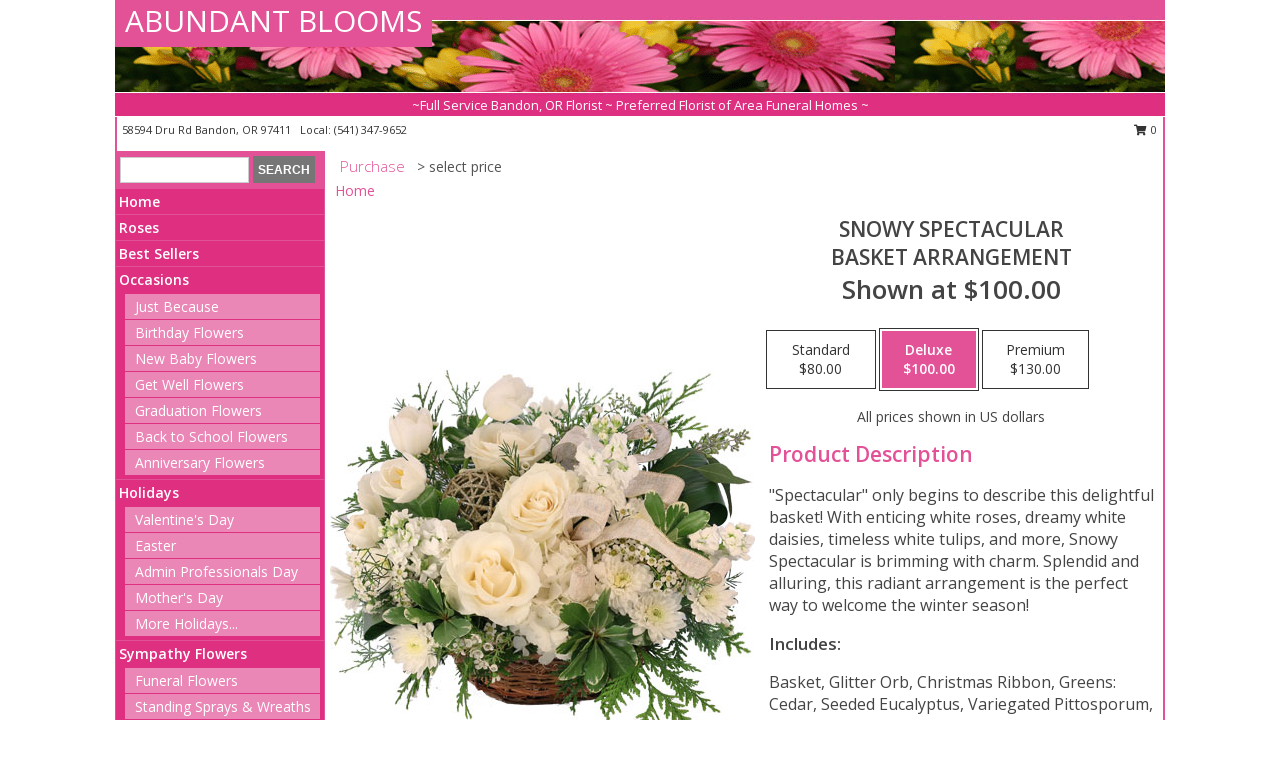

--- FILE ---
content_type: text/html; charset=UTF-8
request_url: https://www.abundantbloomsbandon.com/product/ch91319/snowy-spectacular
body_size: 14047
content:
		<!DOCTYPE html>
		<html xmlns="http://www.w3.org/1999/xhtml" xml:lang="en" lang="en" xmlns:fb="http://www.facebook.com/2008/fbml">
		<head>
			<title>Snowy Spectacular Basket Arrangement in Bandon, OR - ABUNDANT BLOOMS</title>
            <meta http-equiv="Content-Type" content="text/html; charset=UTF-8" />
            <meta name="description" content = "&quot;Spectacular&quot; only begins to describe this delightful basket! With enticing white roses, dreamy white daisies, timeless white tulips, and more, Snowy Spectacular is brimming with charm. Splendid and alluring, this radiant arrangement is the perfect way to welcome the winter season!  Order Snowy Spectacular Basket Arrangement from ABUNDANT BLOOMS - Bandon, OR Florist &amp; Flower Shop." />
            <meta name="keywords" content = "ABUNDANT BLOOMS, Snowy Spectacular Basket Arrangement, Bandon, OR, Oregon" />

            <meta property="og:title" content="ABUNDANT BLOOMS" />
            <meta property="og:description" content="&quot;Spectacular&quot; only begins to describe this delightful basket! With enticing white roses, dreamy white daisies, timeless white tulips, and more, Snowy Spectacular is brimming with charm. Splendid and alluring, this radiant arrangement is the perfect way to welcome the winter season!  Order Snowy Spectacular Basket Arrangement from ABUNDANT BLOOMS - Bandon, OR Florist &amp; Flower Shop." />
            <meta property="og:type" content="company" />
            <meta property="og:url" content="https://www.abundantbloomsbandon.com/product/ch91319/snowy-spectacular" />
            <meta property="og:site_name" content="ABUNDANT BLOOMS" >
            <meta property="og:image" content="https://cdn.myfsn.com/flowerdatabase/s/snowy-spectacular-basket-arrangement-CH91319.425.jpg">
            <meta property="og:image:secure_url" content="https://cdn.myfsn.com/flowerdatabase/s/snowy-spectacular-basket-arrangement-CH91319.425.jpg" >
            <meta property="fb:admins" content="1379470747" />
            <meta name="viewport" content="width=device-width, initial-scale=1">
            <link rel="apple-touch-icon" href="https://cdn.myfsn.com/myfsn/images/touch-icons/apple-touch-icon.png" />
            <link rel="apple-touch-icon" sizes="120x120" href="https://cdn.myfsn.com/myfsn/images/touch-icons/apple-touch-icon-120x120.png" />
            <link rel="apple-touch-icon" sizes="152x152" href="https://cdn.myfsn.com/myfsn/images/touch-icons/apple-touch-icon-152x152.png" />
            <link rel="apple-touch-icon" sizes="167x167" href="https://cdn.myfsn.com/myfsn/images/touch-icons/apple-touch-icon-167x167.png" />
            <link rel="apple-touch-icon" sizes="180x180" href="https://cdn.myfsn.com/myfsn/images/touch-icons/apple-touch-icon-180x180.png" />
            <link rel="icon" sizes="192x192" href="https://cdn.myfsn.com/myfsn/images/touch-icons/touch-icon-192x192.png">
			<link href="https://fonts.googleapis.com/css?family=Open+Sans:300,400,600&display=swap" rel="stylesheet" media="print" onload="this.media='all'; this.onload=null;" type="text/css">
			<link href="https://cdn.myfsn.com/js/jquery/slicknav/slicknav.min.css" rel="stylesheet" media="print" onload="this.media='all'; this.onload=null;" type="text/css">
			<link href="https://cdn.myfsn.com/js/jquery/jquery-ui-1.13.1-myfsn/jquery-ui.min.css" rel="stylesheet" media="print" onload="this.media='all'; this.onload=null;" type="text/css">
			<link href="https://cdn.myfsn.com/css/myfsn/base.css?v=191" rel="stylesheet" type="text/css">
			            <link rel="stylesheet" href="https://cdnjs.cloudflare.com/ajax/libs/font-awesome/5.15.4/css/all.min.css" media="print" onload="this.media='all'; this.onload=null;" type="text/css" integrity="sha384-DyZ88mC6Up2uqS4h/KRgHuoeGwBcD4Ng9SiP4dIRy0EXTlnuz47vAwmeGwVChigm" crossorigin="anonymous">
            <link href="https://cdn.myfsn.com/css/myfsn/templates/standard/standard.css.php?v=191&color=pink" rel="stylesheet" type="text/css" />            <link href="https://cdn.myfsn.com/css/myfsn/stylesMobile.css.php?v=191&solidColor1=535353&solidColor2=535353&pattern=florish-bg.png&multiColor=0&color=pink&template=standardTemplate" rel="stylesheet" type="text/css" media="(max-width: 974px)">

            <link rel="stylesheet" href="https://cdn.myfsn.com/js/myfsn/front-end-dist/assets/layout-classic-Cq4XolPY.css" />
<link rel="modulepreload" href="https://cdn.myfsn.com/js/myfsn/front-end-dist/assets/layout-classic-V2NgZUhd.js" />
<script type="module" src="https://cdn.myfsn.com/js/myfsn/front-end-dist/assets/layout-classic-V2NgZUhd.js"></script>

            			<link rel="canonical" href="" />
			<script type="text/javascript" src="https://cdn.myfsn.com/js/jquery/jquery-3.6.0.min.js"></script>
                            <script type="text/javascript" src="https://cdn.myfsn.com/js/jquery/jquery-migrate-3.3.2.min.js"></script>
            
            <script defer type="text/javascript" src="https://cdn.myfsn.com/js/jquery/jquery-ui-1.13.1-myfsn/jquery-ui.min.js"></script>
            <script> jQuery.noConflict(); $j = jQuery; </script>
            <script>
                var _gaq = _gaq || [];
            </script>

			<script type="text/javascript" src="https://cdn.myfsn.com/js/jquery/slicknav/jquery.slicknav.min.js"></script>
			<script defer type="text/javascript" src="https://cdn.myfsn.com/js/myfsnProductInfo.js?v=191"></script>

        <!-- Upgraded to XHR based Google Analytics Code -->
                <script async src="https://www.googletagmanager.com/gtag/js?id=G-XRHPHQM1RM"></script>
        <script>
            window.dataLayer = window.dataLayer || [];
            function gtag(){dataLayer.push(arguments);}
            gtag('js', new Date());

                            gtag('config', 'G-XRHPHQM1RM');
                                gtag('config', 'G-EMLZ5PGJB1');
                        </script>
                    <script>
				function toggleHolidays(){
					$j(".hiddenHoliday").toggle();
				}
				
				function ping_url(a) {
					try { $j.ajax({ url: a, type: 'POST' }); }
					catch(ex) { }
					return true;
				}
				
				$j(function(){
					$j(".cartCount").append($j(".shoppingCartLink>a").text());
				});

			</script>
            <script type="text/javascript">
    (function(c,l,a,r,i,t,y){
        c[a]=c[a]||function(){(c[a].q=c[a].q||[]).push(arguments)};
        t=l.createElement(r);t.async=1;t.src="https://www.clarity.ms/tag/"+i;
        y=l.getElementsByTagName(r)[0];y.parentNode.insertBefore(t,y);
    })(window, document, "clarity", "script", "mkqzlun7ct");
</script>            <script type="application/ld+json">{"@context":"https:\/\/schema.org","@type":"LocalBusiness","@id":"https:\/\/www.abundantbloomsbandon.com","name":"ABUNDANT BLOOMS","telephone":"5413479652","email":"conniescircle@msn.com","url":"https:\/\/www.abundantbloomsbandon.com","priceRange":"35 - 700","address":{"@type":"PostalAddress","streetAddress":"58594 Dru Rd","addressLocality":"Bandon","addressRegion":"OR","postalCode":"97411","addressCountry":"USA"},"geo":{"@type":"GeoCoordinates","latitude":"43.20730","longitude":"-124.37738"},"image":"https:\/\/cdn.atwilltech.com\/myfsn\/images\/touch-icons\/touch-icon-192x192.png","openingHoursSpecification":[{"@type":"OpeningHoursSpecification","dayOfWeek":"Monday","opens":"09:00:00","closes":"18:00:00"},{"@type":"OpeningHoursSpecification","dayOfWeek":"Tuesday","opens":"09:00:00","closes":"18:00:00"},{"@type":"OpeningHoursSpecification","dayOfWeek":"Wednesday","opens":"09:00:00","closes":"18:00:00"},{"@type":"OpeningHoursSpecification","dayOfWeek":"Thursday","opens":"09:00:00","closes":"18:00:00"},{"@type":"OpeningHoursSpecification","dayOfWeek":"Friday","opens":"09:00:00","closes":"18:00:00"},{"@type":"OpeningHoursSpecification","dayOfWeek":"Saturday","opens":"09:00:00","closes":"18:00:00"},{"@type":"OpeningHoursSpecification","dayOfWeek":"Sunday","opens":"00:00","closes":"00:00"}],"specialOpeningHoursSpecification":[],"sameAs":["https:\/\/www.facebook.com\/pages\/Abundant-Blooms\/129999953677803","https:\/\/maps.app.goo.gl\/chH8kTdT5AR3dWiM6","https:\/\/www.yelp.com\/biz\/abundant-blooms-bandon?osq=ABUNDANT+BLOOMS"],"areaServed":{"@type":"Place","name":["Bandon","Coos Bay","Coquille","Langlois","Myrtle Point","North Bend","Port Orford"]}}</script>            <script type="application/ld+json">{"@context":"https:\/\/schema.org","@type":"Service","serviceType":"Florist","provider":{"@type":"LocalBusiness","@id":"https:\/\/www.abundantbloomsbandon.com"}}</script>            <script type="application/ld+json">{"@context":"https:\/\/schema.org","@type":"BreadcrumbList","name":"Site Map","itemListElement":[{"@type":"ListItem","position":1,"item":{"name":"Home","@id":"https:\/\/www.abundantbloomsbandon.com\/"}},{"@type":"ListItem","position":2,"item":{"name":"Roses","@id":"https:\/\/www.abundantbloomsbandon.com\/roses.php"}},{"@type":"ListItem","position":3,"item":{"name":"Best Sellers","@id":"https:\/\/www.abundantbloomsbandon.com\/best-sellers.php"}},{"@type":"ListItem","position":4,"item":{"name":"Occasions","@id":"https:\/\/www.abundantbloomsbandon.com\/all_occasions.php"}},{"@type":"ListItem","position":5,"item":{"name":"Just Because","@id":"https:\/\/www.abundantbloomsbandon.com\/any_occasion.php"}},{"@type":"ListItem","position":6,"item":{"name":"Birthday Flowers","@id":"https:\/\/www.abundantbloomsbandon.com\/birthday.php"}},{"@type":"ListItem","position":7,"item":{"name":"New Baby Flowers","@id":"https:\/\/www.abundantbloomsbandon.com\/new_baby.php"}},{"@type":"ListItem","position":8,"item":{"name":"Get Well Flowers","@id":"https:\/\/www.abundantbloomsbandon.com\/get_well.php"}},{"@type":"ListItem","position":9,"item":{"name":"Graduation Flowers","@id":"https:\/\/www.abundantbloomsbandon.com\/graduation-flowers"}},{"@type":"ListItem","position":10,"item":{"name":"Back to School Flowers","@id":"https:\/\/www.abundantbloomsbandon.com\/back-to-school-flowers"}},{"@type":"ListItem","position":11,"item":{"name":"Anniversary Flowers","@id":"https:\/\/www.abundantbloomsbandon.com\/anniversary.php"}},{"@type":"ListItem","position":12,"item":{"name":"Holidays","@id":"https:\/\/www.abundantbloomsbandon.com\/holidays.php"}},{"@type":"ListItem","position":13,"item":{"name":"Valentine's Day","@id":"https:\/\/www.abundantbloomsbandon.com\/valentines-day-flowers.php"}},{"@type":"ListItem","position":14,"item":{"name":"Easter","@id":"https:\/\/www.abundantbloomsbandon.com\/easter-flowers.php"}},{"@type":"ListItem","position":15,"item":{"name":"Admin Professionals Day","@id":"https:\/\/www.abundantbloomsbandon.com\/admin-professionals-day-flowers.php"}},{"@type":"ListItem","position":16,"item":{"name":"Mother's Day","@id":"https:\/\/www.abundantbloomsbandon.com\/mothers-day-flowers.php"}},{"@type":"ListItem","position":17,"item":{"name":"Father's Day","@id":"https:\/\/www.abundantbloomsbandon.com\/fathers-day-flowers.php"}},{"@type":"ListItem","position":18,"item":{"name":"Rosh Hashanah","@id":"https:\/\/www.abundantbloomsbandon.com\/rosh-hashanah.php"}},{"@type":"ListItem","position":19,"item":{"name":"Grandparents Day","@id":"https:\/\/www.abundantbloomsbandon.com\/grandparents-day-flowers.php"}},{"@type":"ListItem","position":20,"item":{"name":"Thanksgiving (CAN)","@id":"https:\/\/www.abundantbloomsbandon.com\/thanksgiving-flowers-can.php"}},{"@type":"ListItem","position":21,"item":{"name":"National Boss Day","@id":"https:\/\/www.abundantbloomsbandon.com\/national-boss-day"}},{"@type":"ListItem","position":22,"item":{"name":"Sweetest Day","@id":"https:\/\/www.abundantbloomsbandon.com\/holidays.php\/sweetest-day"}},{"@type":"ListItem","position":23,"item":{"name":"Halloween","@id":"https:\/\/www.abundantbloomsbandon.com\/halloween-flowers.php"}},{"@type":"ListItem","position":24,"item":{"name":"Thanksgiving (USA)","@id":"https:\/\/www.abundantbloomsbandon.com\/thanksgiving-flowers-usa.php"}},{"@type":"ListItem","position":25,"item":{"name":"Christmas","@id":"https:\/\/www.abundantbloomsbandon.com\/christmas-flowers.php"}},{"@type":"ListItem","position":26,"item":{"name":"Sympathy Flowers","@id":"https:\/\/www.abundantbloomsbandon.com\/sympathy-flowers"}},{"@type":"ListItem","position":27,"item":{"name":"Funeral Flowers","@id":"https:\/\/www.abundantbloomsbandon.com\/sympathy.php"}},{"@type":"ListItem","position":28,"item":{"name":"Standing Sprays & Wreaths","@id":"https:\/\/www.abundantbloomsbandon.com\/sympathy-flowers\/standing-sprays"}},{"@type":"ListItem","position":29,"item":{"name":"Casket Flowers","@id":"https:\/\/www.abundantbloomsbandon.com\/sympathy-flowers\/casket-flowers"}},{"@type":"ListItem","position":30,"item":{"name":"Sympathy Arrangements","@id":"https:\/\/www.abundantbloomsbandon.com\/sympathy-flowers\/sympathy-arrangements"}},{"@type":"ListItem","position":31,"item":{"name":"Cremation and Memorial","@id":"https:\/\/www.abundantbloomsbandon.com\/sympathy-flowers\/cremation-and-memorial"}},{"@type":"ListItem","position":32,"item":{"name":"For The Home","@id":"https:\/\/www.abundantbloomsbandon.com\/sympathy-flowers\/for-the-home"}},{"@type":"ListItem","position":33,"item":{"name":"Plants","@id":"https:\/\/www.abundantbloomsbandon.com\/plants.php"}},{"@type":"ListItem","position":34,"item":{"name":"Seasonal","@id":"https:\/\/www.abundantbloomsbandon.com\/seasonal.php"}},{"@type":"ListItem","position":35,"item":{"name":"Winter Flowers","@id":"https:\/\/www.abundantbloomsbandon.com\/winter-flowers.php"}},{"@type":"ListItem","position":36,"item":{"name":"Spring Flowers","@id":"https:\/\/www.abundantbloomsbandon.com\/spring-flowers.php"}},{"@type":"ListItem","position":37,"item":{"name":"Summer Flowers","@id":"https:\/\/www.abundantbloomsbandon.com\/summer-flowers.php"}},{"@type":"ListItem","position":38,"item":{"name":"Fall Flowers","@id":"https:\/\/www.abundantbloomsbandon.com\/fall-flowers.php"}},{"@type":"ListItem","position":39,"item":{"name":"Modern\/Tropical Designs","@id":"https:\/\/www.abundantbloomsbandon.com\/high-styles"}},{"@type":"ListItem","position":40,"item":{"name":"Gift Baskets","@id":"https:\/\/www.abundantbloomsbandon.com\/gift-baskets"}},{"@type":"ListItem","position":41,"item":{"name":"Prom Flowers","@id":"https:\/\/www.abundantbloomsbandon.com\/prom-flowers"}},{"@type":"ListItem","position":42,"item":{"name":"Corsages","@id":"https:\/\/www.abundantbloomsbandon.com\/prom-flowers\/corsages"}},{"@type":"ListItem","position":43,"item":{"name":"Boutonnieres","@id":"https:\/\/www.abundantbloomsbandon.com\/prom-flowers\/boutonnieres"}},{"@type":"ListItem","position":44,"item":{"name":"Hairpieces & Handheld Bouquets","@id":"https:\/\/www.abundantbloomsbandon.com\/prom-flowers\/hairpieces-handheld-bouquets"}},{"@type":"ListItem","position":45,"item":{"name":"Wedding Flowers","@id":"https:\/\/www.abundantbloomsbandon.com\/wedding-flowers"}},{"@type":"ListItem","position":46,"item":{"name":"Wedding Bouquets","@id":"https:\/\/www.abundantbloomsbandon.com\/wedding-bouquets"}},{"@type":"ListItem","position":47,"item":{"name":"Wedding Party Flowers","@id":"https:\/\/www.abundantbloomsbandon.com\/wedding-party-flowers"}},{"@type":"ListItem","position":48,"item":{"name":"Reception Flowers","@id":"https:\/\/www.abundantbloomsbandon.com\/reception-flowers"}},{"@type":"ListItem","position":49,"item":{"name":"Ceremony Flowers","@id":"https:\/\/www.abundantbloomsbandon.com\/ceremony-flowers"}},{"@type":"ListItem","position":50,"item":{"name":"En Espa\u00f1ol","@id":"https:\/\/www.abundantbloomsbandon.com\/en-espanol.php"}},{"@type":"ListItem","position":51,"item":{"name":"About Us","@id":"https:\/\/www.abundantbloomsbandon.com\/about_us.php"}},{"@type":"ListItem","position":52,"item":{"name":"Patriotic Flowers","@id":"https:\/\/www.abundantbloomsbandon.com\/patriotic-flowers"}},{"@type":"ListItem","position":53,"item":{"name":"Love & Romance","@id":"https:\/\/www.abundantbloomsbandon.com\/love-romance"}},{"@type":"ListItem","position":54,"item":{"name":"Reviews","@id":"https:\/\/www.abundantbloomsbandon.com\/reviews.php"}},{"@type":"ListItem","position":55,"item":{"name":"Custom Orders","@id":"https:\/\/www.abundantbloomsbandon.com\/custom_orders.php"}},{"@type":"ListItem","position":56,"item":{"name":"Luxury","@id":"https:\/\/www.abundantbloomsbandon.com\/luxury"}},{"@type":"ListItem","position":57,"item":{"name":"Special Offers","@id":"https:\/\/www.abundantbloomsbandon.com\/special_offers.php"}},{"@type":"ListItem","position":58,"item":{"name":"Contact Us","@id":"https:\/\/www.abundantbloomsbandon.com\/contact_us.php"}},{"@type":"ListItem","position":59,"item":{"name":"Flower Delivery","@id":"https:\/\/www.abundantbloomsbandon.com\/flower-delivery.php"}},{"@type":"ListItem","position":60,"item":{"name":"Funeral Home Flower Delivery","@id":"https:\/\/www.abundantbloomsbandon.com\/funeral-home-delivery.php"}},{"@type":"ListItem","position":61,"item":{"name":"Hospital Flower Delivery","@id":"https:\/\/www.abundantbloomsbandon.com\/hospital-delivery.php"}},{"@type":"ListItem","position":62,"item":{"name":"Site Map","@id":"https:\/\/www.abundantbloomsbandon.com\/site_map.php"}},{"@type":"ListItem","position":63,"item":{"name":"COVID-19-Update","@id":"https:\/\/www.abundantbloomsbandon.com\/covid-19-update"}},{"@type":"ListItem","position":64,"item":{"name":"Pricing & Substitution Policy","@id":"https:\/\/www.abundantbloomsbandon.com\/pricing-substitution-policy"}}]}</script>		</head>
		<body>
        		<div id="wrapper" class="js-nav-popover-boundary">
        <button onclick="window.location.href='#content'" class="skip-link">Skip to Main Content</button>
		<div style="font-size:22px;padding-top:1rem;display:none;" class='topMobileLink topMobileLeft'>
			<a style="text-decoration:none;display:block; height:45px;" onclick="return ping_url('/request/trackPhoneClick.php?clientId=268676&number=5413479652');" href="tel:+1-541-347-9652">
				<span style="vertical-align: middle;" class="fas fa-mobile fa-2x"></span>
					<span>(541) 347-9652</span>
			</a>
		</div>
		<div style="font-size:22px;padding-top:1rem;display:none;" class='topMobileLink topMobileRight'>
			<a href="#" onclick="$j('.shoppingCartLink').submit()" role="button" class='hoverLink' aria-label="View Items in Cart" style='font-weight: normal;
				text-decoration: none; font-size:22px;display:block; height:45px;'>
				<span style='padding-right:15px;' class='fa fa-shopping-cart fa-lg' aria-hidden='true'></span>
                <span class='cartCount' style='text-transform: none;'></span>
            </a>
		</div>
        <header><div class='socHeaderMsg'></div>		<div id="header">
			<div id="flowershopInfo">
				<div id="infoText">
					<h1 id="title"><a tabindex="1" href="https://www.abundantbloomsbandon.com">ABUNDANT BLOOMS</a></h1>
				</div>
			</div>
			<div id="tagline">~Full Service Bandon, OR Florist ~ Preferred Florist of Area Funeral Homes ~</div>
		</div>	<div style="clear:both"></div>
		<div id="address">
		            <div style="float: right">
                <form class="shoppingCartLink" action="https://www.abundantbloomsbandon.com/Shopping_Cart.php" method="post" style="display:inline-block;">
                <input type="hidden" name="cartId" value="">
                <input type="hidden" name="sessionId" value="">
                <input type="hidden" name="shop_id" value="5413479652">
                <input type="hidden" name="order_src" value="">
                <input type="hidden" name="url_promo" value="">
                    <a href="#" class="shoppingCartText" onclick="$j('.shoppingCartLink').submit()" role="button" aria-label="View Items in Cart">
                    <span class="fa fa-shopping-cart fa-fw" aria-hidden="true"></span>
                    0                    </a>
                </form>
            </div>
                    <div style="float:left;">
            <span><span>58594 Dru Rd </span><span>Bandon</span>, <span class="region">OR</span> <span class="postal-code">97411</span></span>            <span>&nbsp Local: </span>        <a  class="phoneNumberLink" href='tel: +1-541-347-9652' aria-label="Call local number: +1-541-347-9652"
            onclick="return ping_url('/request/trackPhoneClick.php?clientId=268676&number=5413479652');" >
            (541) 347-9652        </a>
                    </div>
				<div style="clear:both"></div>
		</div>
		<div style="clear:both"></div>
		</header>			<div class="contentNavWrapper">
			<div id="navigation">
								<div class="navSearch">
										<form action="https://www.abundantbloomsbandon.com/search_site.php" method="get" role="search" aria-label="Product">
						<input type="text" class="myFSNSearch" aria-label="Product Search" title='Product Search' name="myFSNSearch" value="" >
						<input type="submit" value="SEARCH">
					</form>
									</div>
								<div style="clear:both"></div>
                <nav aria-label="Site">
                    <ul id="mainMenu">
                    <li class="hideForFull">
                        <a class='mobileDialogLink' onclick="return ping_url('/request/trackPhoneClick.php?clientId=268676&number=5413479652');" href="tel:+1-541-347-9652">
                            <span style="vertical-align: middle;" class="fas fa-mobile fa-2x"></span>
                            <span>(541) 347-9652</span>
                        </a>
                    </li>
                    <li class="hideForFull">
                        <div class="mobileNavSearch">
                                                        <form id="mobileSearchForm" action="https://www.abundantbloomsbandon.com/search_site.php" method="get" role="search" aria-label="Product">
                                <input type="text" title='Product Search' aria-label="Product Search" class="myFSNSearch" name="myFSNSearch">
                                <img style="width:32px;display:inline-block;vertical-align:middle;cursor:pointer" src="https://cdn.myfsn.com/myfsn/images/mag-glass.png" alt="search" onclick="$j('#mobileSearchForm').submit()">
                            </form>
                                                    </div>
                    </li>

                    <li><a href="https://www.abundantbloomsbandon.com/" title="Home" style="text-decoration: none;">Home</a></li><li><a href="https://www.abundantbloomsbandon.com/roses.php" title="Roses" style="text-decoration: none;">Roses</a></li><li><a href="https://www.abundantbloomsbandon.com/best-sellers.php" title="Best Sellers" style="text-decoration: none;">Best Sellers</a></li><li><a href="https://www.abundantbloomsbandon.com/all_occasions.php" title="Occasions" style="text-decoration: none;">Occasions</a><ul><li><a href="https://www.abundantbloomsbandon.com/any_occasion.php" title="Just Because">Just Because</a></li>
<li><a href="https://www.abundantbloomsbandon.com/birthday.php" title="Birthday Flowers">Birthday Flowers</a></li>
<li><a href="https://www.abundantbloomsbandon.com/new_baby.php" title="New Baby Flowers">New Baby Flowers</a></li>
<li><a href="https://www.abundantbloomsbandon.com/get_well.php" title="Get Well Flowers">Get Well Flowers</a></li>
<li><a href="https://www.abundantbloomsbandon.com/graduation-flowers" title="Graduation Flowers">Graduation Flowers</a></li>
<li><a href="https://www.abundantbloomsbandon.com/back-to-school-flowers" title="Back to School Flowers">Back to School Flowers</a></li>
<li><a href="https://www.abundantbloomsbandon.com/anniversary.php" title="Anniversary Flowers">Anniversary Flowers</a></li>
</ul></li><li><a href="https://www.abundantbloomsbandon.com/holidays.php" title="Holidays" style="text-decoration: none;">Holidays</a><ul><li><a href="https://www.abundantbloomsbandon.com/valentines-day-flowers.php" title="Valentine's Day">Valentine's Day</a></li>
<li><a href="https://www.abundantbloomsbandon.com/easter-flowers.php" title="Easter">Easter</a></li>
<li><a href="https://www.abundantbloomsbandon.com/admin-professionals-day-flowers.php" title="Admin Professionals Day">Admin Professionals Day</a></li>
<li><a href="https://www.abundantbloomsbandon.com/mothers-day-flowers.php" title="Mother's Day">Mother's Day</a></li>
<li><a role='button' name='holidays' href='javascript:' onclick='toggleHolidays()' title="Holidays">More Holidays...</a></li>
<li class="hiddenHoliday"><a href="https://www.abundantbloomsbandon.com/fathers-day-flowers.php"  title="Father's Day">Father's Day</a></li>
<li class="hiddenHoliday"><a href="https://www.abundantbloomsbandon.com/rosh-hashanah.php"  title="Rosh Hashanah">Rosh Hashanah</a></li>
<li class="hiddenHoliday"><a href="https://www.abundantbloomsbandon.com/grandparents-day-flowers.php"  title="Grandparents Day">Grandparents Day</a></li>
<li class="hiddenHoliday"><a href="https://www.abundantbloomsbandon.com/thanksgiving-flowers-can.php"  title="Thanksgiving (CAN)">Thanksgiving (CAN)</a></li>
<li class="hiddenHoliday"><a href="https://www.abundantbloomsbandon.com/national-boss-day"  title="National Boss Day">National Boss Day</a></li>
<li class="hiddenHoliday"><a href="https://www.abundantbloomsbandon.com/holidays.php/sweetest-day"  title="Sweetest Day">Sweetest Day</a></li>
<li class="hiddenHoliday"><a href="https://www.abundantbloomsbandon.com/halloween-flowers.php"  title="Halloween">Halloween</a></li>
<li class="hiddenHoliday"><a href="https://www.abundantbloomsbandon.com/thanksgiving-flowers-usa.php"  title="Thanksgiving (USA)">Thanksgiving (USA)</a></li>
<li class="hiddenHoliday"><a href="https://www.abundantbloomsbandon.com/christmas-flowers.php"  title="Christmas">Christmas</a></li>
</ul></li><li><a href="https://www.abundantbloomsbandon.com/sympathy-flowers" title="Sympathy Flowers" style="text-decoration: none;">Sympathy Flowers</a><ul><li><a href="https://www.abundantbloomsbandon.com/sympathy.php" title="Funeral Flowers">Funeral Flowers</a></li>
<li><a href="https://www.abundantbloomsbandon.com/sympathy-flowers/standing-sprays" title="Standing Sprays & Wreaths">Standing Sprays & Wreaths</a></li>
<li><a href="https://www.abundantbloomsbandon.com/sympathy-flowers/casket-flowers" title="Casket Flowers">Casket Flowers</a></li>
<li><a href="https://www.abundantbloomsbandon.com/sympathy-flowers/sympathy-arrangements" title="Sympathy Arrangements">Sympathy Arrangements</a></li>
<li><a href="https://www.abundantbloomsbandon.com/sympathy-flowers/cremation-and-memorial" title="Cremation and Memorial">Cremation and Memorial</a></li>
<li><a href="https://www.abundantbloomsbandon.com/sympathy-flowers/for-the-home" title="For The Home">For The Home</a></li>
</ul></li><li><a href="https://www.abundantbloomsbandon.com/plants.php" title="Plants" style="text-decoration: none;">Plants</a></li><li><a href="https://www.abundantbloomsbandon.com/seasonal.php" title="Seasonal" style="text-decoration: none;">Seasonal</a><ul><li><a href="https://www.abundantbloomsbandon.com/winter-flowers.php" title="Winter Flowers">Winter Flowers</a></li>
<li><a href="https://www.abundantbloomsbandon.com/spring-flowers.php" title="Spring Flowers">Spring Flowers</a></li>
<li><a href="https://www.abundantbloomsbandon.com/summer-flowers.php" title="Summer Flowers">Summer Flowers</a></li>
<li><a href="https://www.abundantbloomsbandon.com/fall-flowers.php" title="Fall Flowers">Fall Flowers</a></li>
</ul></li><li><a href="https://www.abundantbloomsbandon.com/high-styles" title="Modern/Tropical Designs" style="text-decoration: none;">Modern/Tropical Designs</a></li><li><a href="https://www.abundantbloomsbandon.com/gift-baskets" title="Gift Baskets" style="text-decoration: none;">Gift Baskets</a></li><li><a href="https://www.abundantbloomsbandon.com/prom-flowers" title="Prom Flowers" style="text-decoration: none;">Prom Flowers</a><ul><li><a href="https://www.abundantbloomsbandon.com/prom-flowers/corsages" title="Corsages">Corsages</a></li>
<li><a href="https://www.abundantbloomsbandon.com/prom-flowers/boutonnieres" title="Boutonnieres">Boutonnieres</a></li>
<li><a href="https://www.abundantbloomsbandon.com/prom-flowers/hairpieces-handheld-bouquets" title="Hairpieces & Handheld Bouquets">Hairpieces & Handheld Bouquets</a></li>
</ul></li><li><a href="https://www.abundantbloomsbandon.com/wedding-flowers" title="Wedding Flowers" style="text-decoration: none;">Wedding Flowers</a></li><li><a href="https://www.abundantbloomsbandon.com/wedding-bouquets" title="Wedding Bouquets" style="text-decoration: none;">Wedding Bouquets</a></li><li><a href="https://www.abundantbloomsbandon.com/wedding-party-flowers" title="Wedding Party Flowers" style="text-decoration: none;">Wedding Party Flowers</a></li><li><a href="https://www.abundantbloomsbandon.com/reception-flowers" title="Reception Flowers" style="text-decoration: none;">Reception Flowers</a></li><li><a href="https://www.abundantbloomsbandon.com/ceremony-flowers" title="Ceremony Flowers" style="text-decoration: none;">Ceremony Flowers</a></li><li><a href="https://www.abundantbloomsbandon.com/en-espanol.php" title="En Español" style="text-decoration: none;">En Español</a></li><li><a href="https://www.abundantbloomsbandon.com/about_us.php" title="About Us" style="text-decoration: none;">About Us</a></li><li><a href="https://www.abundantbloomsbandon.com/patriotic-flowers" title="Patriotic Flowers" style="text-decoration: none;">Patriotic Flowers</a></li><li><a href="https://www.abundantbloomsbandon.com/love-romance" title="Love & Romance" style="text-decoration: none;">Love & Romance</a></li><li><a href="https://www.abundantbloomsbandon.com/custom_orders.php" title="Custom Orders" style="text-decoration: none;">Custom Orders</a></li><li><a href="https://www.abundantbloomsbandon.com/luxury" title="Luxury" style="text-decoration: none;">Luxury</a></li><li><a href="https://www.abundantbloomsbandon.com/covid-19-update" title="COVID-19-Update" style="text-decoration: none;">COVID-19-Update</a></li><li><a href="https://www.abundantbloomsbandon.com/pricing-substitution-policy" title="Pricing & Substitution Policy" style="text-decoration: none;">Pricing & Substitution Policy</a></li>                    </ul>
                </nav>
			<div style='margin-top:10px;margin-bottom:10px'></div></div>        <script>
            gtag('event', 'view_item', {
                currency: "USD",
                value: 100,
                items: [
                    {
                        item_id: "CH91319",
                        item_name: "Snowy Spectacular",
                        item_category: "Basket Arrangement",
                        price: 100,
                        quantity: 1
                    }
                ]
            });
        </script>
        
    <main id="content">
        <div id="pageTitle">Purchase</div>
        <div id="subTitle" style="color:#535353">&gt; select price</div>
        <div class='breadCrumb'> <a href="https://www.abundantbloomsbandon.com/" title="Home">Home</a></div> <!-- Begin Feature -->

                        <style>
                #footer {
                    float:none;
                    margin: auto;
                    width: 1050px;
                    background-color: #ffffff;
                }
                .contentNavWrapper {
                    overflow: auto;
                }
                </style>
                        <div>
            <script type="application/ld+json">{"@context":"https:\/\/schema.org","@type":"Product","name":"SNOWY SPECTACULAR","brand":{"@type":"Brand","name":"ABUNDANT BLOOMS"},"image":"https:\/\/cdn.myfsn.com\/flowerdatabase\/s\/snowy-spectacular-basket-arrangement-CH91319.300.jpg","description":"&quot;Spectacular&quot; only begins to describe this delightful basket! With enticing white roses, dreamy white daisies, timeless white tulips, and more, Snowy Spectacular is brimming with charm. Splendid and alluring, this radiant arrangement is the perfect way to welcome the winter season! ","mpn":"CH91319","sku":"CH91319","offers":[{"@type":"AggregateOffer","lowPrice":"80.00","highPrice":"130.00","priceCurrency":"USD","offerCount":"1"},{"@type":"Offer","price":"80.00","url":"130.00","priceCurrency":"USD","availability":"https:\/\/schema.org\/InStock","priceValidUntil":"2100-12-31"}]}</script>            <div id="newInfoPageProductWrapper">
            <div id="newProductInfoLeft" class="clearFix">
            <div class="image">
                                <img class="norightclick productPageImage"
                                    width="365"
                    height="442"
                                src="https://cdn.myfsn.com/flowerdatabase/s/snowy-spectacular-basket-arrangement-CH91319.425.jpg"
                alt="Snowy Spectacular Basket Arrangement" />
                </div>
            </div>
            <div id="newProductInfoRight" class="clearFix">
                <form action="https://www.abundantbloomsbandon.com/Add_Product.php" method="post">
                    <input type="hidden" name="strPhotoID" value="CH91319">
                    <input type="hidden" name="page_id" value="">
                    <input type="hidden" name="shop_id" value="">
                    <input type="hidden" name="src" value="">
                    <input type="hidden" name="url_promo" value="">
                    <div id="productNameInfo">
                        <div style="font-size: 21px; font-weight: 900">
                            SNOWY SPECTACULAR<BR/>BASKET ARRANGEMENT
                        </div>
                                                <div id="price-indicator"
                             style="font-size: 26px; font-weight: 900">
                            Shown at $100.00                        </div>
                                            </div>
                    <br>

                            <div class="flexContainer" id="newProductPricingInfoContainer">
                <br>
                <div id="newProductPricingInfoContainerInner">

                    <div class="price-flexbox" id="purchaseOptions">
                                                    <span class="price-radio-span">
                                <label for="fsn-id-0"
                                       class="price-label productHover ">
                                    <input type="radio"
                                           name="price_selected"
                                           data-price="$80.00"
                                           value = "1"
                                           class="price-notice price-button"
                                           id="fsn-id-0"
                                                                                       aria-label="Select pricing $80.00 for standard Basket Arrangement"
                                    >
                                    <span class="gridWrapper">
                                        <span class="light gridTop">Standard</span>
                                        <span class="heavy gridTop">Standard</span>
                                        <span class="light gridBottom">$80.00</span>
                                        <span class="heavy gridBottom">$80.00</span>
                                    </span>
                                </label>
                            </span>
                                                        <span class="price-radio-span">
                                <label for="fsn-id-1"
                                       class="price-label productHover pn-selected">
                                    <input type="radio"
                                           name="price_selected"
                                           data-price="$100.00"
                                           value = "2"
                                           class="price-notice price-button"
                                           id="fsn-id-1"
                                           checked                                            aria-label="Select pricing $100.00 for deluxe Basket Arrangement"
                                    >
                                    <span class="gridWrapper">
                                        <span class="light gridTop">Deluxe</span>
                                        <span class="heavy gridTop">Deluxe</span>
                                        <span class="light gridBottom">$100.00</span>
                                        <span class="heavy gridBottom">$100.00</span>
                                    </span>
                                </label>
                            </span>
                                                        <span class="price-radio-span">
                                <label for="fsn-id-2"
                                       class="price-label productHover ">
                                    <input type="radio"
                                           name="price_selected"
                                           data-price="$130.00"
                                           value = "3"
                                           class="price-notice price-button"
                                           id="fsn-id-2"
                                                                                       aria-label="Select pricing $130.00 for premium Basket Arrangement"
                                    >
                                    <span class="gridWrapper">
                                        <span class="light gridTop">Premium</span>
                                        <span class="heavy gridTop">Premium</span>
                                        <span class="light gridBottom">$130.00</span>
                                        <span class="heavy gridBottom">$130.00</span>
                                    </span>
                                </label>
                            </span>
                                                </div>
                </div>
            </div>
                                <p style="text-align: center">
                        All prices shown in US dollars                        </p>
                        
                                <div id="productDescription" class='descriptionClassic'>
                                    <h2>Product Description</h2>
                    <p style="font-size: 16px;" aria-label="Product Description">
                    "Spectacular" only begins to describe this delightful basket! With enticing white roses, dreamy white daisies, timeless white tulips, and more, Snowy Spectacular is brimming with charm. Splendid and alluring, this radiant arrangement is the perfect way to welcome the winter season!                     </p>
                                <div id='includesHeader' aria-label='Recipe Header>'>Includes:</div>
                <p id="recipeContainer" aria-label="Recipe Content">
                    Basket, Glitter Orb, Christmas Ribbon, Greens: Cedar, Seeded Eucalyptus, Variegated Pittosporum, White Hydrangea, White Roses, White Daisies, White Stock, White Tulips, White Waxflower.                </p>
                </div>
                <div id="productPageUrgencyWrapper">
                                </div>
                <div id="productPageBuyButtonWrapper">
                            <style>
            .addToCartButton {
                font-size: 19px;
                background-color: #535353;
                color: white;
                padding: 3px;
                margin-top: 14px;
                cursor: pointer;
                display: block;
                text-decoration: none;
                font-weight: 300;
                width: 100%;
                outline-offset: -10px;
            }
        </style>
        <input type="submit" class="addToCartButton adaOnHoverCustomBackgroundColor adaButtonTextColor" value="Buy Now" aria-label="Buy Snowy Spectacular for $100.00" title="Buy Snowy Spectacular for $100.00">                </div>
                </form>
            </div>
            </div>
            </div>
                    <script>
                var dateSelectedClass = 'pn-selected';
                $j(function() {
                    $j('.price-notice').on('click', function() {
                        if(!$j(this).parent().hasClass(dateSelectedClass)) {
                            $j('.pn-selected').removeClass(dateSelectedClass);
                            $j(this).parent().addClass(dateSelectedClass);
                            $j('#price-indicator').text('Selected: ' + $j(this).data('price'));
                            if($j('.addToCartButton').length) {
                                const text = $j('.addToCartButton').attr("aria-label").replace(/\$\d+\.\d\d/, $j(this).data("price"));
                                $j('.addToCartButton').attr("aria-label", text);
                                $j('.addToCartButton').attr("title", text);
                            }
                        }
                    });
                });
            </script>
                <div class="clear"></div>
                <h2 id="suggestedProducts" class="suggestProducts">You might also be interested in these arrangements</h2>
        <div style="text-align:center">
            
            <div class="product_new productMedium">
                <div class="prodImageContainerM">
                    <a href="https://www.abundantbloomsbandon.com/product/va110818/ardent-expressions" aria-label="View Ardent Expressions Bud Vase Info">
                        <img class="productImageMedium"
                                                    width="167"
                            height="203"
                                                src="https://cdn.myfsn.com/flowerdatabase/b/bud-vase-VA110818.167.jpg"
                        alt="Ardent Expressions Bud Vase"
                        />
                    </a>
                </div>
                <div class="productSubImageText">
                                        <div class='namePriceString'>
                        <span role="heading" aria-level="3" aria-label="ARDENT EXPRESSIONS BUD VASE"
                              style='text-align: left;float: left;text-overflow: ellipsis;
                                width: 67%; white-space: nowrap; overflow: hidden'>ARDENT EXPRESSIONS</span>
                        <span style='float: right;text-align: right; width:33%;'> $75.00</span>
                    </div>
                    <div style='clear: both'></div>
                    </div>
                    
                <div class="buttonSection adaOnHoverBackgroundColor">
                    <div style="display: inline-block; text-align: center; height: 100%">
                        <div class="button" style="display: inline-block; font-size: 16px; width: 100%; height: 100%;">
                                                            <a style="height: 100%; width: 100%" class="prodButton adaButtonTextColor" title="Buy Now"
                                   href="https://www.abundantbloomsbandon.com/Add_Product.php?strPhotoID=VA110818&amp;price_selected=2&amp;page_id=16"
                                   aria-label="Buy ARDENT EXPRESSIONS Now for  $75.00">
                                    Buy Now                                </a>
                                                        </div>
                    </div>
                </div>
            </div>
            
            <div class="product_new productMedium">
                <div class="prodImageContainerM">
                    <a href="https://www.abundantbloomsbandon.com/product/va01013/charismatic-crimson" aria-label="View Charismatic Crimson Floral Arrangement Info">
                        <img class="productImageMedium"
                                                    width="167"
                            height="203"
                                                src="https://cdn.myfsn.com/flowerdatabase/c/crimson-perfection-floral-arrangement.167.webp"
                        alt="Charismatic Crimson Floral Arrangement"
                        />
                    </a>
                </div>
                <div class="productSubImageText">
                                        <div class='namePriceString'>
                        <span role="heading" aria-level="3" aria-label="CHARISMATIC CRIMSON FLORAL ARRANGEMENT"
                              style='text-align: left;float: left;text-overflow: ellipsis;
                                width: 67%; white-space: nowrap; overflow: hidden'>CHARISMATIC CRIMSON</span>
                        <span style='float: right;text-align: right; width:33%;'> $75.00</span>
                    </div>
                    <div style='clear: both'></div>
                    </div>
                    
                <div class="buttonSection adaOnHoverBackgroundColor">
                    <div style="display: inline-block; text-align: center; height: 100%">
                        <div class="button" style="display: inline-block; font-size: 16px; width: 100%; height: 100%;">
                                                            <a style="height: 100%; width: 100%" class="prodButton adaButtonTextColor" title="Buy Now"
                                   href="https://www.abundantbloomsbandon.com/Add_Product.php?strPhotoID=VA01013&amp;price_selected=2&amp;page_id=16"
                                   aria-label="Buy CHARISMATIC CRIMSON Now for  $75.00">
                                    Buy Now                                </a>
                                                        </div>
                    </div>
                </div>
            </div>
            
            <div class="product_new productMedium">
                <div class="prodImageContainerM">
                    <a href="https://www.abundantbloomsbandon.com/product/54b436174c46c/flower-arrangement-005" aria-label="View Flower Arrangement #005  Info">
                        <img class="productImageMedium"
                                                src="https://cdn.myfsn.com/flowerdatabase/f/flower-arrangement.167.jpg"
                        alt="Flower Arrangement #005 "
                        />
                    </a>
                </div>
                <div class="productSubImageText">
                                        <div class='namePriceString'>
                        <span role="heading" aria-level="3" aria-label="FLOWER ARRANGEMENT #005 "
                              style='text-align: left;float: left;text-overflow: ellipsis;
                                width: 67%; white-space: nowrap; overflow: hidden'>FLOWER ARRANGEMENT #005</span>
                        <span style='float: right;text-align: right; width:33%;'></span>
                    </div>
                    <div style='clear: both'></div>
                    </div>
                    
                <div class="buttonSection adaOnHoverBackgroundColor">
                    <div style="display: inline-block; text-align: center; height: 100%">
                        <div class="button" style="display: inline-block; font-size: 16px; width: 100%; height: 100%;">
                                                            <a style="height: 100%; width: 100%" class="prodButton adaButtonTextColor" title="Buy Now"
                                   href="https://www.abundantbloomsbandon.com/Add_Product.php?strPhotoID=54b436174c46c&amp;price_selected=2&amp;page_id=16"
                                   aria-label="Buy FLOWER ARRANGEMENT #005 Now for ">
                                    Buy Now                                </a>
                                                        </div>
                    </div>
                </div>
            </div>
                    </div>
        <div class="clear"></div>
        <div id="storeInfoPurchaseWide"><br>
            <h2>Substitution Policy</h2>
                <br>
                When you order custom designs, they will be produced as closely as possible to the picture. Please remember that each design is custom made. No two arrangements are exactly alike and color and/or variety substitutions of flowers and containers may be necessary. Prices and availability of seasonal flowers may vary.                <br>
                <br>
                Our professional staff of floral designers are always eager to discuss any special design or product requests. Call us at the number above and we will be glad to assist you with a special request or a timed delivery.        </div>
    </main>
    		<div style="clear:both"></div>
		<div id="footerTagline"></div>
		<div style="clear:both"></div>
		</div>
			<footer id="footer">
			    <!-- delivery area -->
			    <div id="footerDeliveryArea">
					 <h2 id="deliveryAreaText">Flower Delivery To Bandon, OR</h2>
			        <div id="footerDeliveryButton">
			            <a href="https://www.abundantbloomsbandon.com/flower-delivery.php" aria-label="See Where We Deliver">See Delivery Areas</a>
			        </div>
                </div>
                <!-- next 3 divs in footerShopInfo should be put inline -->
                <div id="footerShopInfo">
                    <nav id='footerLinks'  class="shopInfo" aria-label="Footer">
                        <a href='https://www.abundantbloomsbandon.com/about_us.php'><div><span>About Us</span></div></a><a href='https://www.abundantbloomsbandon.com/reviews.php'><div><span>Reviews</span></div></a><a href='https://www.abundantbloomsbandon.com/special_offers.php'><div><span>Special Offers</span></div></a><a href='https://www.abundantbloomsbandon.com/contact_us.php'><div><span>Contact Us</span></div></a><a href='https://www.abundantbloomsbandon.com/pricing-substitution-policy'><div><span>Pricing & Substitution Policy</span></div></a><a href='https://www.abundantbloomsbandon.com/site_map.php'><div><span>Site Map</span></div></a>					</nav>
                    <div id="footerShopHours"  class="shopInfo">
                    <table role="presentation"><tbody><tr><td align='left'><span>
                        <span>Mon</span></span>:</td><td align='left'><span>9:00 AM</span> -</td>
                      <td align='left'><span>6:00 PM</span></td></tr><tr><td align='left'><span>
                        <span>Tue</span></span>:</td><td align='left'><span>9:00 AM</span> -</td>
                      <td align='left'><span>6:00 PM</span></td></tr><tr><td align='left'><span>
                        <span>Wed</span></span>:</td><td align='left'><span>9:00 AM</span> -</td>
                      <td align='left'><span>6:00 PM</span></td></tr><tr><td align='left'><span>
                        <span>Thu</span></span>:</td><td align='left'><span>9:00 AM</span> -</td>
                      <td align='left'><span>6:00 PM</span></td></tr><tr><td align='left'><span>
                        <span>Fri</span></span>:</td><td align='left'><span>9:00 AM</span> -</td>
                      <td align='left'><span>6:00 PM</span></td></tr><tr><td align='left'><span>
                        <span>Sat</span></span>:</td><td align='left'><span>9:00 AM</span> -</td>
                      <td align='left'><span>6:00 PM</span></td></tr><tr><td align='left'><span>
                        <span>Sun</span></span>:</td><td align='left'>Closed</td></tr></tbody></table>        <style>
            .specialHoursDiv {
                margin: 50px 0 30px 0;
            }

            .specialHoursHeading {
                margin: 0;
                font-size: 17px;
            }

            .specialHoursList {
                padding: 0;
                margin-left: 5px;
            }

            .specialHoursList:not(.specialHoursSeeingMore) > :nth-child(n + 6) {
                display: none;
            }

            .specialHoursListItem {
                display: block;
                padding-bottom: 5px;
            }

            .specialHoursTimes {
                display: block;
                padding-left: 5px;
            }

            .specialHoursSeeMore {
                background: none;
                border: none;
                color: inherit;
                cursor: pointer;
                text-decoration: underline;
                text-transform: uppercase;
            }

            @media (max-width: 974px) {
                .specialHoursDiv {
                    margin: 20px 0;
                }
            }
        </style>
                <script>
            'use strict';
            document.addEventListener("DOMContentLoaded", function () {
                const specialHoursSections = document.querySelectorAll(".specialHoursSection");
                /* Accounting for both the normal and mobile sections of special hours */
                specialHoursSections.forEach(section => {
                    const seeMore = section.querySelector(".specialHoursSeeMore");
                    const list = section.querySelector(".specialHoursList");
                    /* Only create the event listeners if we actually show the see more / see less */
                    if (seeMore) {
                        seeMore.addEventListener("click", function (event) {
                            event.preventDefault();
                            if (seeMore.getAttribute('aria-expanded') === 'false') {
                                this.textContent = "See less...";
                                list.classList.add('specialHoursSeeingMore');
                                seeMore.setAttribute('aria-expanded', 'true');
                            } else {
                                this.textContent = "See more...";
                                list.classList.remove('specialHoursSeeingMore');
                                seeMore.setAttribute('aria-expanded', 'false');
                            }
                        });
                    }
                });
            });
        </script>
                            </div>
                    <div id="footerShopAddress"  class="shopInfo">
						<div id='footerAddress'>
							<div class="bold">ABUNDANT BLOOMS</div>
							<div class="address"><span class="street-address">58594 Dru Rd<div><span class="locality">Bandon</span>, <span class="region">OR</span>. <span class="postal-code">97411</span></div></span></div>							<span style='color: inherit; text-decoration: none'>LOCAL:         <a  class="phoneNumberLink" href='tel: +1-541-347-9652' aria-label="Call local number: +1-541-347-9652"
            onclick="return ping_url('/request/trackPhoneClick.php?clientId=268676&number=5413479652');" >
            (541) 347-9652        </a>
        <span>						</div>
						<br><br>
						<div id='footerWebCurrency'>
							All prices shown in US dollars						</div>
						<br>
						<div>
							<div class="ccIcon" title="Mastercard"><span class="fab fa-cc-mastercard fa-2x" aria-hidden="true"></span>                    
                  <span class="sr-only">MasterCard</span>
                  <br><span>&nbsp</span>
                  </div><div class="ccIcon" title="Visa"><span class="fab fa-cc-visa fa-2x" aria-hidden="true"></span>
                  <span class="sr-only">Visa</span>
                  <br><span>&nbsp</span>
                  </div><br><div class="ccIcon" title="PayPal">
                    <span class="fab fa-cc-paypal fa-2x" aria-hidden="true"></span>
                    <span class="sr-only">PayPal</span>
                  </div>						</div>
                    	<br><br>
                    	<div>
    <img class="trustwaveSealImage" src="https://seal.securetrust.com/seal_image.php?customerId=w6ox8fWieVRIVGcTgYh8RViTFoIBnG&size=105x54&style=normal"
    style="cursor:pointer;"
    onclick="javascript:window.open('https://seal.securetrust.com/cert.php?customerId=w6ox8fWieVRIVGcTgYh8RViTFoIBnG&size=105x54&style=normal', 'c_TW',
    'location=no, toolbar=no, resizable=yes, scrollbars=yes, directories=no, status=no, width=615, height=720'); return false;"
    oncontextmenu="javascript:alert('Copying Prohibited by Law - Trusted Commerce is a Service Mark of Viking Cloud, Inc.'); return false;"
     tabindex="0"
     role="button"
     alt="This site is protected by VikingCloud's Trusted Commerce program"
    title="This site is protected by VikingCloud's Trusted Commerce program" />
</div>                        <br>
                        <div class="text"><kbd>myfsn-asg-1-167.internal</kbd></div>
                    </div>
                </div>

                				<div id="footerSocial">
				<a aria-label="View our Facebook" href="https://www.facebook.com/pages/Abundant-Blooms/129999953677803" target="_BLANK" style='display:inline;padding:0;margin:0;'><img src="https://cdn.myfsn.com/images/social_media/3-64.png" title="Connect with us on Facebook" width="64" height="64" alt="Connect with us on Facebook"></a>
<a aria-label="View our Google Business Page" href="https://maps.app.goo.gl/chH8kTdT5AR3dWiM6" target="_BLANK" style='display:inline;padding:0;margin:0;'><img src="https://cdn.myfsn.com/images/social_media/29-64.png" title="Connect with us on Google Business Page" width="64" height="64" alt="Connect with us on Google Business Page"></a>
<a aria-label="View our Yelp" href="https://www.yelp.com/biz/abundant-blooms-bandon?osq=ABUNDANT+BLOOMS" target="_BLANK" style='display:inline;padding:0;margin:0;'><img src="https://cdn.myfsn.com/images/social_media/7-64.png" title="Connect with us on Yelp" width="64" height="64" alt="Connect with us on Yelp"></a>
                </div>
                				                	<div class="customLinks">
                    <a rel='noopener' target='_blank' 
                                    href='https://www.fsnfuneralhomes.com/fh/USA/OR/Bandon/' 
                                    title='Flower Shop Network Funeral Homes' 
                                    aria-label='Bandon, OR Funeral Homes (opens in new window)' 
                                    onclick='return openInNewWindow(this);'>Bandon, OR Funeral Homes</a> &vert; <a rel='noopener noreferrer' target='_blank' 
                                    href='https://www.fsnhospitals.com/USA/OR/Bandon/' 
                                    title='Flower Shop Network Hospitals' 
                                    aria-label='Bandon, OR Hospitals (opens in new window)'
                                    onclick='return openInNewWindow(this);'>Bandon, 
                                    OR Hospitals</a> &vert; <a rel='noopener noreferrer' 
                        target='_blank' 
                        aria-label='Bandon, OR Wedding Flower Vendors (opens in new window)'
                        title='Wedding and Party Network' 
                        href='https://www.weddingandpartynetwork.com/c/Florists-and-Flowers/l/Oregon/Bandon' 
                        onclick='return openInNewWindow(this);'> Bandon, 
                        OR Wedding Flower Vendors</span>
                        </a>                    </div>
                                	<div class="customLinks">
                    <a rel="noopener" href="https://forecast.weather.gov/zipcity.php?inputstring=Bandon,OR&amp;Go2=Go" target="_blank" title="View Current Weather Information For Bandon, Oregon." class="" onclick="return openInNewWindow(this);">Bandon, OR Weather</a> &vert; <a rel="noopener" href="https://www.oregon.gov" target="_blank" title="Visit The OR - Oregon State Government Site." class="" onclick="return openInNewWindow(this);">OR State Government Site</a>                    </div>
                                <div id="footerTerms">
                                        <div class="footerLogo">
                        <img class='footerLogo' src='https://cdn.myfsn.com/myfsn/img/fsn-trans-logo-USA.png' width='150' height='76' alt='Flower Shop Network' aria-label="Visit the Website Provider"/>
                    </div>
                                            <div id="footerPolicy">
                                                <a href="https://www.flowershopnetwork.com/about/termsofuse.php"
                           rel="noopener"
                           aria-label="Open Flower shop network terms of use in new window"
                           title="Flower Shop Network">All Content Copyright 2026</a>
                        <a href="https://www.flowershopnetwork.com"
                           aria-label="Flower shop network opens in new window" 
                           title="Flower Shop Network">FlowerShopNetwork</a>
                        &vert;
                                            <a rel='noopener'
                           href='https://florist.flowershopnetwork.com/myfsn-privacy-policies'
                           aria-label="Open Privacy Policy in new window"
                           title="Privacy Policy"
                           target='_blank'>Privacy Policy</a>
                        &vert;
                        <a rel='noopener'
                           href='https://florist.flowershopnetwork.com/myfsn-terms-of-purchase'
                           aria-label="Open Terms of Purchase in new window"
                           title="Terms of Purchase"
                           target='_blank'>Terms&nbsp;of&nbsp;Purchase</a>
                       &vert;
                        <a rel='noopener'
                            href='https://www.flowershopnetwork.com/about/termsofuse.php'
                            aria-label="Open Terms of Use in new window"
                            title="Terms of Use"
                            target='_blank'>Terms&nbsp;of&nbsp;Use</a>
                    </div>
                </div>
            </footer>
                            <script>
                    $j(function($) {
                        $("#map-dialog").dialog({
                            modal: true,
                            autoOpen: false,
                            title: "Map",
                            width: 325,
                            position: { my: 'center', at: 'center', of: window },
                            buttons: {
                                "Close": function () {
                                    $(this).dialog('close');
                                }
                            },
                            open: function (event) {
                                var iframe = $(event.target).find('iframe');
                                if (iframe.data('src')) {
                                    iframe.prop('src', iframe.data('src'));
                                    iframe.data('src', null);
                                }
                            }
                        });

                        $('.map-dialog-button a').on('click', function (event) {
                            event.preventDefault();
                            $('#map-dialog').dialog('open');
                        });
                    });
                </script>

                <div id="map-dialog" style="display:none">
                    <iframe allowfullscreen style="border:0;width:100%;height:300px;" src="about:blank"
                            data-src="https://www.google.com/maps/embed/v1/place?key=AIzaSyBZbONpJlHnaIzlgrLVG5lXKKEafrte5yc&amp;attribution_source=ABUNDANT+BLOOMS&amp;attribution_web_url=https%3A%2F%2Fwww.abundantbloomsbandon.com&amp;q=43.20730%2C-124.37738">
                    </iframe>
                                            <a class='mobileDialogLink' onclick="return ping_url('/request/trackPhoneClick.php?clientId=268676&number=5413479652&pageType=2');"
                           href="tel:+1-541-347-9652">
                            <span style="vertical-align: middle;margin-right:4px;" class="fas fa-mobile fa-2x"></span>
                            <span>(541) 347-9652</span>
                        </a>
                                            <a rel='noopener' class='mobileDialogLink' target="_blank" title="Google Maps" href="https://www.google.com/maps/search/?api=1&query=43.20730,-124.37738">
                        <span style="vertical-align: middle;margin-right:4px;" class="fas fa-globe fa-2x"></span><span>View in Maps</span>
                    </a>
                </div>

                
            <div class="mobileFoot" role="contentinfo">
                <div class="mobileDeliveryArea">
					                    <div class="button">Flower Delivery To Bandon, OR</div>
                    <a href="https://www.abundantbloomsbandon.com/flower-delivery.php" aria-label="See Where We Deliver">
                    <div class="mobileDeliveryAreaBtn deliveryBtn">
                    See Delivery Areas                    </div>
                    </a>
                </div>
                <div class="mobileBack">
										<div class="mobileLinks"><a href='https://www.abundantbloomsbandon.com/about_us.php'><div><span>About Us</span></div></a></div>
										<div class="mobileLinks"><a href='https://www.abundantbloomsbandon.com/reviews.php'><div><span>Reviews</span></div></a></div>
										<div class="mobileLinks"><a href='https://www.abundantbloomsbandon.com/special_offers.php'><div><span>Special Offers</span></div></a></div>
										<div class="mobileLinks"><a href='https://www.abundantbloomsbandon.com/contact_us.php'><div><span>Contact Us</span></div></a></div>
										<div class="mobileLinks"><a href='https://www.abundantbloomsbandon.com/pricing-substitution-policy'><div><span>Pricing & Substitution Policy</span></div></a></div>
										<div class="mobileLinks"><a href='https://www.abundantbloomsbandon.com/site_map.php'><div><span>Site Map</span></div></a></div>
										<br>
					<div>
					<a aria-label="View our Facebook" href="https://www.facebook.com/pages/Abundant-Blooms/129999953677803" target="_BLANK" ><img border="0" src="https://cdn.myfsn.com/images/social_media/3-64.png" title="Connect with us on Facebook" width="32" height="32" alt="Connect with us on Facebook"></a>
<a aria-label="View our Google Business Page" href="https://maps.app.goo.gl/chH8kTdT5AR3dWiM6" target="_BLANK" ><img border="0" src="https://cdn.myfsn.com/images/social_media/29-64.png" title="Connect with us on Google Business Page" width="32" height="32" alt="Connect with us on Google Business Page"></a>
<a aria-label="View our Yelp" href="https://www.yelp.com/biz/abundant-blooms-bandon?osq=ABUNDANT+BLOOMS" target="_BLANK" ><img border="0" src="https://cdn.myfsn.com/images/social_media/7-64.png" title="Connect with us on Yelp" width="32" height="32" alt="Connect with us on Yelp"></a>
					</div>
					<br>
					<div class="mobileShopAddress">
						<div class="bold">ABUNDANT BLOOMS</div>
						<div class="address"><span class="street-address">58594 Dru Rd<div><span class="locality">Bandon</span>, <span class="region">OR</span>. <span class="postal-code">97411</span></div></span></div>                                                    <a onclick="return ping_url('/request/trackPhoneClick.php?clientId=268676&number=5413479652');"
                               href="tel:+1-541-347-9652">
                                Local: (541) 347-9652                            </a>
                            					</div>
					<br>
					<div class="mobileCurrency">
						All prices shown in US dollars					</div>
					<br>
					<div>
						<div class="ccIcon" title="Mastercard"><span class="fab fa-cc-mastercard fa-2x" aria-hidden="true"></span>                    
                  <span class="sr-only">MasterCard</span>
                  <br><span>&nbsp</span>
                  </div><div class="ccIcon" title="Visa"><span class="fab fa-cc-visa fa-2x" aria-hidden="true"></span>
                  <span class="sr-only">Visa</span>
                  <br><span>&nbsp</span>
                  </div><br><div class="ccIcon" title="PayPal">
                    <span class="fab fa-cc-paypal fa-2x" aria-hidden="true"></span>
                    <span class="sr-only">PayPal</span>
                  </div>					</div>
					<br>
					<div>
    <img class="trustwaveSealImage" src="https://seal.securetrust.com/seal_image.php?customerId=w6ox8fWieVRIVGcTgYh8RViTFoIBnG&size=105x54&style=normal"
    style="cursor:pointer;"
    onclick="javascript:window.open('https://seal.securetrust.com/cert.php?customerId=w6ox8fWieVRIVGcTgYh8RViTFoIBnG&size=105x54&style=normal', 'c_TW',
    'location=no, toolbar=no, resizable=yes, scrollbars=yes, directories=no, status=no, width=615, height=720'); return false;"
    oncontextmenu="javascript:alert('Copying Prohibited by Law - Trusted Commerce is a Service Mark of Viking Cloud, Inc.'); return false;"
     tabindex="0"
     role="button"
     alt="This site is protected by VikingCloud's Trusted Commerce program"
    title="This site is protected by VikingCloud's Trusted Commerce program" />
</div>					 <div>
						<kbd>myfsn-asg-1-167.internal</kbd>
					</div>
					<br>
					<div>
					 					</div>
					<br>
                    					<div>
						<img id='MobileFooterLogo' src='https://cdn.myfsn.com/myfsn/img/fsn-trans-logo-USA.png' width='150' height='76' alt='Flower Shop Network' aria-label="Visit the Website Provider"/>
					</div>
					<br>
                    											<div class="customLinks"> <a rel='noopener' target='_blank' 
                                    href='https://www.fsnfuneralhomes.com/fh/USA/OR/Bandon/' 
                                    title='Flower Shop Network Funeral Homes' 
                                    aria-label='Bandon, OR Funeral Homes (opens in new window)' 
                                    onclick='return openInNewWindow(this);'>Bandon, OR Funeral Homes</a> &vert; <a rel='noopener noreferrer' target='_blank' 
                                    href='https://www.fsnhospitals.com/USA/OR/Bandon/' 
                                    title='Flower Shop Network Hospitals' 
                                    aria-label='Bandon, OR Hospitals (opens in new window)'
                                    onclick='return openInNewWindow(this);'>Bandon, 
                                    OR Hospitals</a> &vert; <a rel='noopener noreferrer' 
                        target='_blank' 
                        aria-label='Bandon, OR Wedding Flower Vendors (opens in new window)'
                        title='Wedding and Party Network' 
                        href='https://www.weddingandpartynetwork.com/c/Florists-and-Flowers/l/Oregon/Bandon' 
                        onclick='return openInNewWindow(this);'> Bandon, 
                        OR Wedding Flower Vendors</span>
                        </a> </div>
                    						<div class="customLinks"> <a rel="noopener" href="https://forecast.weather.gov/zipcity.php?inputstring=Bandon,OR&amp;Go2=Go" target="_blank" title="View Current Weather Information For Bandon, Oregon." class="" onclick="return openInNewWindow(this);">Bandon, OR Weather</a> &vert; <a rel="noopener" href="https://www.oregon.gov" target="_blank" title="Visit The OR - Oregon State Government Site." class="" onclick="return openInNewWindow(this);">OR State Government Site</a> </div>
                    					<div class="customLinks">
												<a rel='noopener' href='https://florist.flowershopnetwork.com/myfsn-privacy-policies' title="Privacy Policy" target='_BLANK'>Privacy Policy</a>
                        &vert;
                        <a rel='noopener' href='https://florist.flowershopnetwork.com/myfsn-terms-of-purchase' target='_blank' title="Terms of Purchase">Terms&nbsp;of&nbsp;Purchase</a>
                        &vert;
                        <a rel='noopener' href='https://www.flowershopnetwork.com/about/termsofuse.php' target='_blank' title="Terms of Use">Terms&nbsp;of&nbsp;Use</a>
					</div>
					<br>
				</div>
            </div>
			<div class="mobileFooterMenuBar">
				<div class="bottomText" style="color:#FFFFFF;font-size:20px;">
                    <div class="Component QuickButtons">
                                                    <div class="QuickButton Call">
                            <a onclick="return ping_url('/request/trackPhoneClick.php?clientId=268676&number=5413479652&pageType=2')"
                               href="tel:+1-541-347-9652"
                               aria-label="Click to Call"><span class="fas fa-mobile"></span>&nbsp;&nbsp;Call                               </a>
                            </div>
                                                        <div class="QuickButton map-dialog-button">
                                <a href="#" aria-label="View Map"><span class="fas fa-map-marker"></span>&nbsp;&nbsp;Map</a>
                            </div>
                                                    <div class="QuickButton hoursDialogButton"><a href="#" aria-label="See Hours"><span class="fas fa-clock"></span>&nbsp;&nbsp;Hours</a></div>
                    </div>
				</div>
			</div>

			<div style="display:none" class="hoursDialog" title="Store Hours">
				<span style="display:block;margin:auto;width:280px;">
				<table role="presentation"><tbody><tr><td align='left'><span>
                        <span>Mon</span></span>:</td><td align='left'><span>9:00 AM</span> -</td>
                      <td align='left'><span>6:00 PM</span></td></tr><tr><td align='left'><span>
                        <span>Tue</span></span>:</td><td align='left'><span>9:00 AM</span> -</td>
                      <td align='left'><span>6:00 PM</span></td></tr><tr><td align='left'><span>
                        <span>Wed</span></span>:</td><td align='left'><span>9:00 AM</span> -</td>
                      <td align='left'><span>6:00 PM</span></td></tr><tr><td align='left'><span>
                        <span>Thu</span></span>:</td><td align='left'><span>9:00 AM</span> -</td>
                      <td align='left'><span>6:00 PM</span></td></tr><tr><td align='left'><span>
                        <span>Fri</span></span>:</td><td align='left'><span>9:00 AM</span> -</td>
                      <td align='left'><span>6:00 PM</span></td></tr><tr><td align='left'><span>
                        <span>Sat</span></span>:</td><td align='left'><span>9:00 AM</span> -</td>
                      <td align='left'><span>6:00 PM</span></td></tr><tr><td align='left'><span>
                        <span>Sun</span></span>:</td><td align='left'>Closed</td></tr></tbody></table>				</span>
				
				<a class='mobileDialogLink' onclick="return ping_url('/request/trackPhoneClick.php?clientId=268676&number=5413479652&pageType=2');" href="tel:+1-541-347-9652">
					<span style="vertical-align: middle;" class="fas fa-mobile fa-2x"></span>
					<span>(541) 347-9652</span>
				</a>
				<a class='mobileDialogLink' href="https://www.abundantbloomsbandon.com/about_us.php">
					<span>About Us</span>
				</a>
			</div>
			<script>

			  function displayFooterMobileMenu(){
				  $j(".mobileFooter").slideToggle("fast");
			  }

			  $j(function ($) {
				$(".hoursDialog").dialog({
					modal: true,
					autoOpen: false,
					position: { my: 'center', at: 'center', of: window }
				});

				$(".hoursDialogButton a").on('click', function (event) {
                    event.preventDefault();
					$(".hoursDialog").dialog("open");
				});
			  });

			  
				var pixelRatio = window.devicePixelRatio;
				function checkWindowSize(){
					// destroy cache
					var version = '?v=1';
					var windowWidth = $j(window).width();
					$j(".container").width(windowWidth);
					
                    if(windowWidth <= 974){
                        $j(".mobileFoot").show();
                        $j(".topMobileLink").show();
                        $j(".msg_dialog").dialog( "option", "width", "auto" );
                        $j('#outside_cart_div').css('top', 0);
                    } else if (windowWidth <= 1050) {
                        // inject new style
                        $j(".mobileFoot").hide();
                        $j(".topMobileLink").hide();
                        $j(".msg_dialog").dialog( "option", "width", 665 );
                        $j('#outside_cart_div').css('top', 0);
                    }
                    else{
                        $j(".mobileFoot").hide();
                        $j(".topMobileLink").hide();
                        $j(".msg_dialog").dialog( "option", "width", 665 );
                        const height = $j('.socHeaderMsg').height();
                        $j('#outside_cart_div').css('top', height + 'px');
                    }
					var color=$j(".slicknav_menu").css("background");
					$j(".bottomText").css("background",color);
					$j(".QuickButtons").css("background",color);	
					
				}
				
				$j('#mainMenu').slicknav({
					label:"",
					duration: 500,
					easingOpen: "swing" //available with jQuery UI
				});

								$j(".slicknav_menu").prepend("<span class='shopNameSubMenu'>ABUNDANT BLOOMS</span>");

				$j(window).on('resize', function () {
				    checkWindowSize();
				});
				$j(function () {
				    checkWindowSize();
				});
				
				
			</script>
			
			<base target="_top" />

						</body>
		</html>
		 
